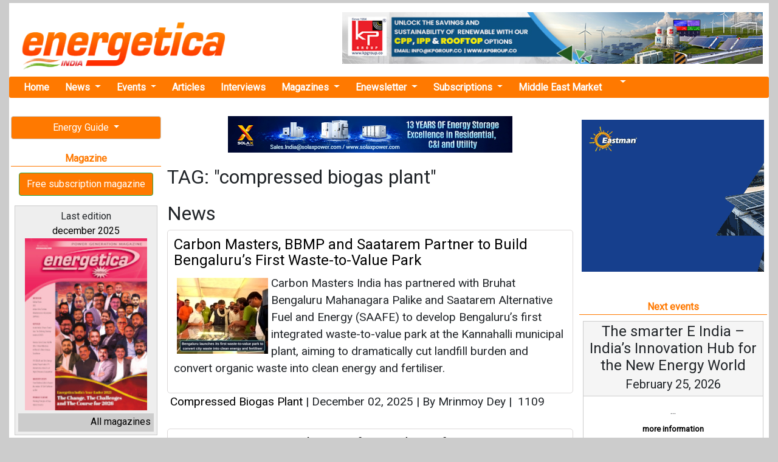

--- FILE ---
content_type: text/html; charset=UTF-8
request_url: https://www.energetica-india.net/keyword/compressed-biogas-plant
body_size: 10424
content:

<!DOCTYPE HTML PUBLIC "-//W3C//DTD HTML 4.01 Transitional//EN" "http://www.w3.org/TR/html4/loose.dtd">
<html lang="en">

<head>
  <meta charset="utf-8">
  <title>Tag: compressed biogas plant</title>
  <link href="images/favicon.ico" rel="shortcut icon" type="image/x-icon" />
  <link rel="canonical" href="https://www.energetica-india.net/keyword/compressed-biogas-plant">
  <meta name="viewport" content="width=device-width, user-scalable=no, initial-scale=1.0, maximum-scale=1.0, minimum-scale=1.0">
  <meta name="description" content="Tag: compressed biogas plant" />
  <meta name="keywords" content="compressed biogas plant,tags,keywords" />
  <meta name="lang" content="en" />
  <meta name="google-site-verification" content="hi1fKiIZytEhpiqDuJ_n6yDeh-ZeHwdccFN5NsjTv70" />
  <!-- JQUERY -->
  <script src="https://energetica-india.net/js/jquery-3.5.1.min.js" type="text/javascript"></script>
  
  
  <base href="https://www.energetica-india.net" />

  <!-- Google fonts -->
  <link rel="stylesheet" href="https://fonts.googleapis.com/css2?family=Alike&family=Poppins&family=Quattrocento&family=Roboto&display=swap">
  <!-- BOOTSTRAP -->
  <link rel="stylesheet" href="vendors/bootstrap-4.5.2/dist/css/bootstrap.min.css" />
  <!--Normalize -->
  <link rel="stylesheet" type="text/css" href="vendors/normalize.css" />
  <!-- -->
  <link rel="stylesheet" type="text/css" href="css/css.apps.css" />
  <!-- -->
  <link rel="stylesheet" type="text/css" href="css/skin/minimalist.css" />
  <!-- Flicker -->
  <link rel="stylesheet" type="text/css" href="css/theme/flickr.com/default.ultimate.css" media="screen" />
  <!-- Lightbox2 -->
  <link rel="stylesheet" type="text/css" href="vendors/lightbox2-dev/dist/css/lightbox.min.css" />
  <!-- CSS PROPIA -->
  <link rel="stylesheet" type="text/css" href="css/style-mobile-first-01.scss" />



  <!--twitter-->
  <meta name="twitter:site" content="@IndiaEnergyNews" />
  <meta name="twitter:card" content="summary_large_image" />
  <meta name="twitter:creator" content="@IndiaEnergyNews" />
  <meta name="twitter:title" content="Tag: compressed biogas plant" />
  <meta name="twitter:description" content="Tag: compressed biogas plant" />
  <meta name="twitter:image" content="https://www.energetica-india.net/" />

  <!--facebook y linkedin-->
  <meta property="og:site_name" content="Energetica India Magazine, India Energy News, Renewable Energy News, Conventional Power Generation, Companies Guide..." />
  <meta property="og:title" content="Tag: compressed biogas plant" />
  <meta property="og:description" content="Tag: compressed biogas plant" />
  <meta property="og:image" content="https://www.energetica-india.net/" />
  <meta property="og:url" content="https://www.energetica-india.net/keyword/compressed-biogas-plant" />
  <meta property="fb:app_id" content="131966110243322" />
  <meta property="fb:admins" content="131966110243322" />

  <meta property="og:locale" content="en_IN" />
  <meta property="og:type" content="article" />
  <meta name="author" content="Energética India">
  <meta property="article:published_time" content="" />
  <meta property="article:author" content="Energética India" />
  <meta property="og:article:author" content="Energética India" />


  <!-- Google tag (gtag.js) -->
  <script async src="https://www.googletagmanager.com/gtag/js?id=G-86E5005RNP"></script>
  <script>
    window.dataLayer = window.dataLayer || [];

    function gtag() {
      dataLayer.push(arguments);
    }
    gtag('js', new Date());

    gtag('config', 'G-86E5005RNP');
  </script>


</head>

<body>

  
  
   
  <!-- Top Banner -->
					<div id="topBanner">
					<div class="topBannerClose" id="topBannerClose" onclick='document.getElementById("topBanner").style.display="none"'>
							<svg viewBox="0 0 512 512" xmlns="http://www.w3.org/2000/svg">
								<path d="M278.6 256l68.2-68.2c6.2-6.2 6.2-16.4 0-22.6-6.2-6.2-16.4-6.2-22.6 0L256 233.4l-68.2-68.2c-6.2-6.2-16.4-6.2-22.6 0-3.1 3.1-4.7 7.2-4.7 11.3 0 4.1 1.6 8.2 4.7 11.3l68.2 68.2-68.2 68.2c-3.1 3.1-4.7 7.2-4.7 11.3 0 4.1 1.6 8.2 4.7 11.3 6.2 6.2 16.4 6.2 22.6 0l68.2-68.2 68.2 68.2c6.2 6.2 16.4 6.2 22.6 0 6.2-6.2 6.2-16.4 0-22.6L278.6 256z" />
							</svg>
						</div>
					<a href="media?ads=banner&amp;md=web&amp;cdm=9EnJBaIn2oQvEX283rntpfWDDgHHvmMtq13rQUHol3t0tp2ZSjEx7I" target="_blank" >
					<img id="topBannerImgDesktop" src="images/anunciantes/vk8EtbW1HvcyUHNNiyOX6RyibwXOSqLXrCY5lRg0LypEHBMC0lRVHbu.jpg" width="100%" height="auto">
					<img id="topBannerImgTablet" src="images/anunciantes/vk8EtbW1HvcyUHNNiyOX6RyibwXOSqLXrCY5lRg0LypEHBMC0lRVHbu_t_t.jpg" width="100%" height="auto">
					<img id="topBannerImgMovil" src="images/anunciantes/vk8EtbW1HvcyUHNNiyOX6RyibwXOSqLXrCY5lRg0LypEHBMC0lRVHbu_t_m.jpg" width="100%" height="auto">
				  </a>
					</div>
				  <!-- End: Top Banner --><!-- Top Banner sticky -->
				  <div class="topBannerSticky" id="topBannerSticky">
						
						<div class="topBannerStickyContent" id="topBannerStickyContent">
					<div class="topBannerStickyClose" onclick='document.getElementById("topBannerStickyContent").style.display="none"'>
							<svg viewBox="0 0 512 512" xmlns="http://www.w3.org/2000/svg">
								<path d="M278.6 256l68.2-68.2c6.2-6.2 6.2-16.4 0-22.6-6.2-6.2-16.4-6.2-22.6 0L256 233.4l-68.2-68.2c-6.2-6.2-16.4-6.2-22.6 0-3.1 3.1-4.7 7.2-4.7 11.3 0 4.1 1.6 8.2 4.7 11.3l68.2 68.2-68.2 68.2c-3.1 3.1-4.7 7.2-4.7 11.3 0 4.1 1.6 8.2 4.7 11.3 6.2 6.2 16.4 6.2 22.6 0l68.2-68.2 68.2 68.2c6.2 6.2 16.4 6.2 22.6 0 6.2-6.2 6.2-16.4 0-22.6L278.6 256z" />
							</svg>
						</div>
							<center>
						<a href="media?ads=banner&amp;md=web&amp;cdm=9EnJBaIn2oQvEX283rntpfWDDgHHvmMtq13rQUHol3t0tp2ZSjEx7I" target="_blank" >
						<img id="topBannerStickyDesktop" src="images/anunciantes/vk8EtbW1HvcyUHNNiyOX6RyibwXOSqLXrCY5lRg0LypEHBMC0lRVHbu_s_d.jpg" width="100%">
						<img id="topBannerStickyTablet" src="images/anunciantes/vk8EtbW1HvcyUHNNiyOX6RyibwXOSqLXrCY5lRg0LypEHBMC0lRVHbu_s_t.jpg" width="100%">
						<img id="topBannerStickyMovil" src="images/anunciantes/vk8EtbW1HvcyUHNNiyOX6RyibwXOSqLXrCY5lRg0LypEHBMC0lRVHbu_s_m.jpg" width="100%">
					  </a>
					  </center>
						</div>
					</div>
				  <!-- End: Top Banner sticky -->				<script type="text/javascript">
					$(document).ready(function() {

						$("#prominent_right").css('top', '430px');
						$("#prominent_left").css('top', '430px');
						setTimeout(function() {

							document.getElementById("topBanner").style.display = "none";
							$("#prominent_right").css('top', '170px');
							$("#prominent_left").css('top', '170px');

						}, 5000);
					});
				</script>
			
  <span class="ir-arriba"><i class="fas fa-arrow-circle-up"></i></span>

  
  <div class="realtop">

    <header>
    
      <!--Logo+Megabanner -->
      <div class="top_container2">
        <div class="logo">
          <a href="./">
            <img src="images/logotipo.gif" alt="energetica-india.net" class="margin_top_15 img-responsive" />
          </a>
        </div>
        <div class="banner_cabecera">
          
                                <a href="media?ads=banner&amp;md=web&amp;cdm=DLoaFUzHYJAEPM1Ba5y5RfZ3JkmF1vF48uSBDGIcQJggVVhwOUpg1D" target="_blank" >
                                    <img src="images/anunciantes/DLoaFUzHYJAEPM1Ba5y5RfZ3JkmF1vF48uSBDGIcQJggVVhwOUpg1D.jpg" width="728" height="90" class="img-responsive"/>
                                </a>
                                        </div>
      </div><!--/. top_container2-->
     

    </header>

    <!-- MENU DE NAVEGACION -->

    <nav class="navbar navbar-expand-lg navbar-light bg-light nav_ppal">
      <button class="navbar-toggler" type="button" data-toggle="collapse" data-target="#navbarNavDropdown" aria-controls="navbarNavDropdown" aria-expanded="false" aria-label="Toggle navigation">
        <span class="navbar-toggler-icon"></span>
      </button>
      <div class="collapse navbar-collapse" id="navbarNavDropdown">
        <ul class="navbar-nav">

          <li class="nav-item">
            <a class="nav-link" href="/" title="Home Energetica India">Home</a>
          </li>

          <li class="nav-item dropdown">
            <a class="nav-link dropdown-toggle" href="#" id="navbarDropdownNews" data-toggle="dropdown" aria-haspopup="true" aria-expanded="false">
              News
            </a>
            <div class="dropdown-menu" aria-labelledby="navbarDropdownNews">
                                <div class="dropdown-divider"></div>
                  <a class="dropdown-item" href="news/training-and-education" title="Training &amp; Education">
                    Training &amp; Education                  </a>
                                                <div class="dropdown-divider"></div>
                  <a class="dropdown-item" href="news/standards-and-certifications" title="Standards &amp; Certifications">
                    Standards &amp; Certifications                  </a>
                                                <div class="dropdown-divider"></div>
                  <a class="dropdown-item" href="news/solar-manufacturing" title="Solar manufacturing">
                    Solar manufacturing                  </a>
                                                <div class="dropdown-divider"></div>
                  <a class="dropdown-item" href="news/smart-grid-transmission-and-distribution" title="Smart Grid / T&amp;D">
                    Smart Grid / T&amp;D                  </a>
                                                <div class="dropdown-divider"></div>
                  <a class="dropdown-item dropdown_nolink" href="#" onClick="return false;">
                    Renewable energy                  </a>
                                      <a class="dropdown-item dropdown_2_level" href="news/renewable-energy/wind-power" title="Wind Power">
                      Wind Power                    </a>
                                      <a class="dropdown-item dropdown_2_level" href="news/renewable-energy/thermal-solar" title="Thermal Solar">
                      Thermal Solar                    </a>
                                      <a class="dropdown-item dropdown_2_level" href="news/renewable-energy/solar-pv" title="Solar PV">
                      Solar PV                    </a>
                                      <a class="dropdown-item dropdown_2_level" href="news/renewable-energy/other-renewables" title="Other Renewables">
                      Other Renewables                    </a>
                                      <a class="dropdown-item dropdown_2_level" href="news/renewable-energy/ocean-energy" title="Ocean Energy">
                      Ocean Energy                    </a>
                                      <a class="dropdown-item dropdown_2_level" href="news/renewable-energy/hydropower" title="Hydropower">
                      Hydropower                    </a>
                                      <a class="dropdown-item dropdown_2_level" href="news/renewable-energy/hydrogen-fuel-cells" title="Hydrogen / Fuel Cells">
                      Hydrogen / Fuel Cells                    </a>
                                      <a class="dropdown-item dropdown_2_level" href="news/renewable-energy/geothermal" title="Geothermal">
                      Geothermal                    </a>
                                      <a class="dropdown-item dropdown_2_level" href="news/renewable-energy/concentrated-solar" title="Concentrated Solar">
                      Concentrated Solar                    </a>
                                      <a class="dropdown-item dropdown_2_level" href="news/renewable-energy/biomass" title="Biomass">
                      Biomass                    </a>
                                                                  <div class="dropdown-divider"></div>
                  <a class="dropdown-item" href="news/power-research-and-development" title="Power R&amp;D">
                    Power R&amp;D                  </a>
                                                <div class="dropdown-divider"></div>
                  <a class="dropdown-item" href="news/policies-and-regulations" title="Policies &amp; Regulations">
                    Policies &amp; Regulations                  </a>
                                                <div class="dropdown-divider"></div>
                  <a class="dropdown-item dropdown_nolink" href="#" onClick="return false;">
                    Other Energy Applications                  </a>
                                      <a class="dropdown-item dropdown_2_level" href="news/other-energy-applications/sustainable-transport" title="Sustainable Transport">
                      Sustainable Transport                    </a>
                                      <a class="dropdown-item dropdown_2_level" href="news/other-energy-applications/sustainable-building" title="Sustainable Building">
                      Sustainable Building                    </a>
                                      <a class="dropdown-item dropdown_2_level" href="news/other-energy-applications/rural-electrification" title="Rural Electrification">
                      Rural Electrification                    </a>
                                      <a class="dropdown-item dropdown_2_level" href="news/other-energy-applications/lighting" title="Lighting">
                      Lighting                    </a>
                                      <a class="dropdown-item dropdown_2_level" href="news/other-energy-applications/cooking" title="Cooking">
                      Cooking                    </a>
                                                                  <div class="dropdown-divider"></div>
                  <a class="dropdown-item" href="news/middle-east-market" title="Middle East Market">
                    Middle East Market                  </a>
                                                <div class="dropdown-divider"></div>
                  <a class="dropdown-item" href="news/investment-and-trading" title="Investment &amp; Trading">
                    Investment &amp; Trading                  </a>
                                                <div class="dropdown-divider"></div>
                  <a class="dropdown-item" href="news/energy-storage" title="Energy Storage">
                    Energy Storage                  </a>
                                                <div class="dropdown-divider"></div>
                  <a class="dropdown-item" href="news/energy-efficiency" title="Energy efficiency">
                    Energy efficiency                  </a>
                                                <div class="dropdown-divider"></div>
                  <a class="dropdown-item dropdown_nolink" href="#" onClick="return false;">
                    Conventional energy                  </a>
                                      <a class="dropdown-item dropdown_2_level" href="news/conventional-energy/thermal-power-plants" title="Thermal Power Plants">
                      Thermal Power Plants                    </a>
                                      <a class="dropdown-item dropdown_2_level" href="news/conventional-energy/gen-sets" title="Gen Sets">
                      Gen Sets                    </a>
                                      <a class="dropdown-item dropdown_2_level" href="news/conventional-energy/exploration" title="Exploration">
                      Exploration                    </a>
                                      <a class="dropdown-item dropdown_2_level" href="news/conventional-energy/cogeneration" title="Cogeneration">
                      Cogeneration                    </a>
                                                                  <div class="dropdown-divider"></div>
                  <a class="dropdown-item" href="news/ccs-and-emissions-trading" title="CCS &amp; Emissions Trading">
                    CCS &amp; Emissions Trading                  </a>
                                                <div class="dropdown-divider"></div>
                  <a class="dropdown-item" href="news/business" title="Business">
                    Business                  </a>
                                          </div>
          </li>




          <li class="nav-item dropdown">
            <a class="nav-link dropdown-toggle" href="#" id="navbarDropdownEvents" data-toggle="dropdown" aria-haspopup="true" aria-expanded="false">
              Events
            </a>
            <div class="dropdown-menu" aria-labelledby="navbarDropdownEvents">
              <a class="dropdown-item" href="events" title="All the events">All the events</a>
              <a class="dropdown-item" href="events/submit" title="Add your event">Add your event</a>
            </div>
          </li>

          <li class="nav-item">
            <a class="nav-link" href="articles/all" title="Articles">Articles</a>
          </li>

          <li class="nav-item">
            <a class="nav-link" href="interviews" title="interviews">Interviews</a>
          </li>
          <!--
            <li class="nav-item">
              <a class="nav-link" href="webinars" title="webinars">Webinars</a>
            </li>
-->
          <li class="nav-item dropdown">
            <a class="nav-link dropdown-toggle" href="#" id="navbarDropdownMagazines" data-toggle="dropdown" aria-haspopup="true" aria-expanded="false">
              Magazines
            </a>
            <div class="dropdown-menu" aria-labelledby="navbarDropdownMagazines">
              <a class="dropdown-item" href="articles/renewable-energy" title="Renewable Energy Articles">Renewable energy</a>
              <a class="dropdown-item" href="magazine/december-2025" target="_blank" title="Latest Issue of Energetica India Magazine">Latest Issue</a>
              <a class="dropdown-item" href="magazine" title="Archive of Energetica India Magazine">Archive of magazine</a>
              <a class="dropdown-item" href="subscriptions/printed-magazine" title="Subscribe at our Magazine">Subscription</a>

            </div>
          </li>

          <li class="nav-item dropdown">
            <a class="nav-link dropdown-toggle" href="#" id="navbarDropdownEnewsletter" data-toggle="dropdown" aria-haspopup="true" aria-expanded="false">
              Enewsletter
            </a>
            <div class="dropdown-menu" aria-labelledby="navbarDropdownEnewsletter">
              <a class="dropdown-item" href="enewsletters/enews-2026-01-22.html" target="_blank" title="Latest Enewsletter">Latest</a>
              <a class="dropdown-item" href="enewsletter" title="Archive of Enewsletters">Archive of enewsletters</a>
              <a class="dropdown-item" href="subscriptions/enewsletters" title="Subscribe at Enewsletter">Subscription</a>
            </div>
          </li>

          <li class="nav-item dropdown">
            <a class="nav-link dropdown-toggle" href="#" id="navbarDropdownSubscriptions" data-toggle="dropdown" aria-haspopup="true" aria-expanded="false">
              Subscriptions
            </a>
            <div class="dropdown-menu" aria-labelledby="navbarDropdownSubscriptions">
              <a class="dropdown-item" href="https://getmyguidance.com/subscriptions/" title="Subscribe at Printed Magazine">Printed magazine</a>
              <!-- <a class="dropdown-item" href="subscriptions/printed-magazine" title="Subscribe at Printed Magazine">Printed magazine</a>
              <a class="dropdown-item" href="combo-offer/pdf/offer.pdf" target="_blank" title="Combo Offer">Combo offer</a> -->
              <a class="dropdown-item" href="subscriptions/enewsletters" title="Subscribe at Enewsletter">Enewsletter</a>
            </div>
          </li>

          <li class="nav-item">
            <a class="nav-link" href="news/middle-east-market" title="Middle East Market">Middle East Market</a>
          </li>

          <li class="nav-item dropdown">
            <a class="nav-link dropdown-toggle" href="#" id="navbarDropdownSearch" data-toggle="dropdown" aria-haspopup="true" aria-expanded="false">
              <i class="fa fa-search" aria-hidden="true"></i>
            </a>
            <div class="dropdown-menu" aria-labelledby="navbarDropdownSearch">
              <form class="port_search_form" action="search" method="post" name="form1">
                <input name="terminos" type="text" placeholder="Search news">
                <input type="hidden" name="where" value="keyword" />
                <button class="btn btn-outline-success my-2 my-sm-0" type="submit">Search</button>
                </button>
              </form>
            </div>
          </li>
          <li class="nav-item navbaricons">
            <a href="https://www.facebook.com/energeticaindia/" target="_blank" title="Energetica India Facebook"><i class="fab fa-2x fa-facebook-square"></i></a>
            <a href="https://twitter.com/IndiaEnergyNews" target="_blank" title="Energetica India Twitter"><i class="fab fa-2x fa-twitter-square"></i></a>
            <a href="http://linkd.in/v5WsM9" target="_blank" title="Energetica India LinkedIn"><i class="fab fa-2x fa-linkedin"></i></a>
            <a href="https://www.youtube.com/channel/UCr2WvEElpJtvt8PqbZLGAZw?view_as=subscriber" target="_blank" title="Energetica India Youtube"><i class="fab fa-2x fa-youtube-square"></i></a>
          </li>

        </ul>
      </div>
    </nav>


  </div><!--./ realtop -->

  
          <div style="display:block;position:fixed;left:50%; margin-left:-625px; margin-right: 0pt;top:170px;" align="center" id="prominent_left">
              </div>
        <main >
      <div class="main_grid">
        <!-- Izquierdo -->
        <div class="main_grid_left">
          

    <!--BANNERS DINAMICOS-->
    


    <!--ENERGY GUIDE -->
    <div class="dropdown">
      <button class="btn btn-perso btn-block dropdown-toggle" type="button" id="dropdownEG" data-toggle="dropdown" aria-haspopup="true" aria-expanded="false">
        Energy Guide
      </button>
      <div class="dropdown-menu" aria-labelledby="dropdownEG">
        <a class="dropdown-item" href="http://guide.energetica-india.net/" title="Guide online" target="_blank"><strong>Guide online</strong></a>
        <a class="dropdown-item" href="http://guide.energetica-india.net/signup" title="Free signup" target="_blank"><strong>Free signup</strong></a>
        <a class="dropdown-item" href="http://guide.energetica-india.net/advertising" title="Advertise my Company in the Guide" target="_blank"><strong>Advertise my Company</strong></a>
      </div>
    </div>
    <!--POWER PLANTS-->
<!--
    <div class="dropdown">
      <button class="btn btn-perso btn-block dropdown-toggle" type="button" id="dropdownPwPl" data-toggle="dropdown" aria-haspopup="true" aria-expanded="false">
        Power Plants
      </button>
      <div class="dropdown-menu" aria-labelledby="dropdownPwPl">
        <a class="dropdown-item" href="power-plants" title="Overview Power Plants">Overview</a>
        <a class="dropdown-item" href="power-plants/add-your-plant" title="Add your Plant for free">Add your plant</a>
      </div>
    </div>
-->

<div class="separa_section"></div>

   <!-- Magazine -->
  <div class="port_title"><i class="far fa-arrow-alt-circle-right"></i> Magazine</div>
  <div class="boton_personalizado_01">
    <a href="subscriptions/printed-magazine" class="btn btn-success ">
      Free subscription magazine
    </a>
  </div>
    <div class="cajas_contenido">
      <div class="titulo">Last edition<br />
        <a href="magazine/december-2025">december 2025</a>
      </div>
      <div class="contenido">
        <a href="magazine/december-2025"><img src="images/revistas/2YUgobY3y9viFayEAgqzn105nGB0FvwXTeLo5fZxuhUruuQeRHrl9AR.jpg" alt="Magazine december 2025" /></a>
      </div>
      <div class="footer"><a href="magazine">All magazines <i class="fas fa-angle-double-right"></i></a></div>
    </div><!--/. cajas_contenido -->

<div class="separa_section"></div>

    <!--BLOGGERS -->
    <div class="dropdown">
      <button class="btn btn-perso btn-block dropdown-toggle" type="button" id="dropdownBloggers" data-toggle="dropdown" aria-haspopup="true" aria-expanded="false">
        Our bloggers
      </button>
      <div class="dropdown-menu" aria-labelledby="dropdownBloggers">
        <a class="dropdown-item" href="http://bharatvasandani.wordpress.com/" rel="nofollow" target="_blank"  title="Read Bharat Vasandani&rsquo;s Blog">Bharat Vasandani</a>
        <a class="dropdown-item" href="http://www.re-solve.in/perspectives-and-insights/" title="Read Madhavan Nampoothiri &amp; Hari Manoharan&rsquo;s Blog" rel="nofollow" target="_blank">Madhavan N. &amp; Hari...</a>
        <a class="dropdown-item" href="http://urvishdave.wordpress.com/" rel="nofollow" target="_blank" title="Read Urvish Dave&rsquo;s Blog">Urvish Dave</a>
      </div>
    </div>


<div class="separa_section"></div>

    
                        <a href="omnimedia/contact-us"><img src="http://www.placehold.it/125x125?text=Advert your company" width="125" height="125" class="img-responsive" /></a>
                            </div>
        <!-- Central -->
        <div class="main_grid_center">
          
			
                                <center>
                                    <div style="display:block; margin-bottom:20px;">
                                        <a href="media?ads=banner&amp;md=web&amp;cdm=C2pbobR6KThdTunLhLEJtL2lqzsIcGdpXOeyUkgBzEmF9zClf57PtW" target="_blank" rel="nofollow">
                                            <img src="images/anunciantes/Z8uu2Cg5HCwsOWc5lKqJD5yPbidt83H4m2toXnwZYdnu7hUGNeJGd9.jpg" width="468" height="60" class="img-responsive"/>
                                        </a>
                                    </div>
                                </center>
                            
<h1>TAG: "compressed biogas plant"</h1>
<h2>News</h2>

			
			<div class="noticia">
				<h2><p class="title_noticia" align="left"><a href="news/carbon-masters-bbmp-and-saatarem-partner-to-build-bengaluru-first-waste-to-value-park" title="Carbon Masters, BBMP and Saatarem Partner to Build Bengaluru&rsquo;s First Waste-to-Value Park">Carbon Masters, BBMP and Saatarem Partner to Build Bengaluru&rsquo;s First Waste-to-Value Park</a></p></h2>
              <a href="" title="Carbon Masters, BBMP and Saatarem Partner to Build Bengaluru&rsquo;s First Waste-to-Value Park">
                   <img src="images/visor/noticias/150/125/diVb2FGGPlWcCeicgbQH68hKZwUaOQ5wlVmrbt8CFZFk8hFYyNSvM1.jpg" />
              </a>

			  <p align="left">
					Carbon Masters India has partnered with Bruhat Bengaluru Mahanagara Palike and Saatarem Alternative Fuel and Energy (SAAFE) to develop Bengaluru&rsquo;s first integrated waste-to-value park at the Kannahalli municipal plant, aiming to dramatically cut landfill burden and convert organic waste into clean energy and fertiliser.			  </p>

			</div>

			<p id="pie_noticia" align="left">
					<a href="keyword/compressed-biogas-plant">Compressed Biogas Plant</a>
					<span>|</span> December 02, 2025 <span>|</span> By Mrinmoy Dey <span>|&nbsp;</span><i class="fa fa-eye"></i> 1109				</p>
			
			<div class="noticia">
				<h2><p class="title_noticia" align="left"><a href="news/bpcl-signs-mou-with-fact-for-trading-of-organic-fertilisers-from-msw-based-cbg-plant-at-kochi" title="BPCL Signs MoU with FACT for Trading of Organic Fertilisers from MSW-based CBG Plant at Kochi">BPCL Signs MoU with FACT for Trading of Organic Fertilisers from MSW-based CBG Plant at Kochi</a></p></h2>
              <a href="" title="BPCL Signs MoU with FACT for Trading of Organic Fertilisers from MSW-based CBG Plant at Kochi">
                   <img src="images/visor/noticias/150/125/9fUBjMlqCFOoNlYr9t6tXJaNaXzyb8RYblayAq1G5dTe3Acl6L9ElL.jpg" />
              </a>

			  <p align="left">
					Bharat Petroleum Corporation (BPCL) has signed an MoU with Fertilisers and Chemicals Travancore (FACT) for the supply and trading of organic manure produced from BPCL&rsquo;s upcoming Municipal Solid Waste (MSW)-based Compressed Biogas (CBG) Plant at Brahmapuram.			  </p>

			</div>

			<p id="pie_noticia" align="left">
					<a href="keyword/compressed-biogas-plant">Compressed Biogas Plant</a>
					<span>|</span> October 29, 2025 <span>|</span> By Mrinmoy Dey <span>|&nbsp;</span><i class="fa fa-eye"></i> 1017				</p>
			
			<div class="noticia">
				<h2><p class="title_noticia" align="left"><a href="news/indias-first-multi-distribution-cbg-plant-begins-gas-supply-in-haryana" title="India&rsquo;s First Multi-Distribution CBG Plant Begins Gas Supply in Haryana">India&rsquo;s First Multi-Distribution CBG Plant Begins Gas Supply in Haryana</a></p></h2>
              <a href="" title="India&rsquo;s First Multi-Distribution CBG Plant Begins Gas Supply in Haryana">
                   <img src="images/visor/noticias/150/125/g0wmW9fhSAF2w8GdqRAO2TGK5Vj2NAKu07VU513L19Cl5IDkZDyPX5a.jpg" />
              </a>

			  <p align="left">
					This multi distribution network plant, developed by Demeter Agro Energies in collaboration with CEID Consultants and Engineering as its Engineering, Procurement, and Construction (EPC) partner, with the support of the CGD entity Indraprastha Gas Limited (IGL).			  </p>

			</div>

			<p id="pie_noticia" align="left">
					<a href="keyword/compressed-biogas-plant">Compressed Biogas Plant</a>
					<span>|</span> May 20, 2025 <span>|</span> By News Bureau <span>|&nbsp;</span><i class="fa fa-eye"></i> 2520				</p>
			
			<div class="noticia">
				<h2><p class="title_noticia" align="left"><a href="news/ruzo-green-energy-to-launch-asias-most-advanced-compressed-biogas-plant-in-uttar-pradesh" title="Ruzo Green Energy to Launch Asia&rsquo;s Most Advanced Compressed Biogas Plant in Uttar Pradesh">Ruzo Green Energy to Launch Asia&rsquo;s Most Advanced Compressed Biogas Plant in Uttar Pradesh</a></p></h2>
              <a href="" title="Ruzo Green Energy to Launch Asia&rsquo;s Most Advanced Compressed Biogas Plant in Uttar Pradesh">
                   <img src="images/visor/noticias/150/125/810Wx4YdimPoAUVnJjW50sKvJClJ46HzuFKg0i0hJNKKigysEKlD3wy.jpg" />
              </a>

			  <p align="left">
					Ruzo Green Energy plans to integrate artificial intelligence into the CBG plant&rsquo;s operations.			  </p>

			</div>

			<p id="pie_noticia" align="left">
					<a href="keyword/compressed-biogas-plant">Compressed Biogas Plant</a>
					<span>|</span> May 07, 2025 <span>|</span> By Abha Rustagi <span>|&nbsp;</span><i class="fa fa-eye"></i> 1294				</p>
			
			<div class="noticia">
				<h2><p class="title_noticia" align="left"><a href="news/gail-gujarat-gas-and-baba-deep-singh-green-power-ink-cbg-supply-deal" title="GAIL, Gujarat Gas, and Baba Deep Singh Green Power Ink CBG Supply Deal">GAIL, Gujarat Gas, and Baba Deep Singh Green Power Ink CBG Supply Deal</a></p></h2>
              <a href="" title="GAIL, Gujarat Gas, and Baba Deep Singh Green Power Ink CBG Supply Deal">
                   <img src="images/visor/noticias/150/125/wHRRheYwUuYUJA8FtCTEZPSOjPxHGR4OjKwDjhYS7sb7ph7XkPc0ev.jpg" />
              </a>

			  <p align="left">
					As per the agreement, Baba Deep Singh Green Power will supply compressed biogas (CBG) to Gujarat Gas Ltd., with GAIL facilitating the transmission to ensure an efficient and uninterrupted supply chain.			  </p>

			</div>

			<p id="pie_noticia" align="left">
					<a href="keyword/compressed-biogas-plant">Compressed Biogas Plant</a>
					<span>|</span> April 28, 2025 <span>|</span> By News Bureau <span>|&nbsp;</span><i class="fa fa-eye"></i> 2216				</p>
			
			<div class="noticia">
				<h2><p class="title_noticia" align="left"><a href="news/samridh-bioenergy-partners-with-ceid-to-set-up-large-scale-cbg-plant-in-moradabad-up" title="Samridh Bioenergy Partners with CEID to Set Up Large-Scale CBG Plant in Moradabad, UP">Samridh Bioenergy Partners with CEID to Set Up Large-Scale CBG Plant in Moradabad, UP</a></p></h2>
              <a href="" title="Samridh Bioenergy Partners with CEID to Set Up Large-Scale CBG Plant in Moradabad, UP">
                   <img src="images/visor/noticias/150/125/klzhCZBHGEsBAp11XQGlLBj6SEpDi98IQtA9vpN65YsuMWmORJqlO.jpg" />
              </a>

			  <p align="left">
					The biogas plant will cover 12 acres and process 270 tons of organic waste daily. It will yield approximately 30,000 cubic meters of biogas on a daily basis.			  </p>

			</div>

			<p id="pie_noticia" align="left">
					<a href="keyword/compressed-biogas-plant">Compressed Biogas Plant</a>
					<span>|</span> April 17, 2025 <span>|</span> By Abha Rustagi <span>|&nbsp;</span><i class="fa fa-eye"></i> 1674				</p>
			
			<div class="noticia">
				<h2><p class="title_noticia" align="left"><a href="news/refex-renewables-enters-cbg-segment-with-acquisition-of-vyzag-bio-energy" title="Refex Renewables Enters CBG Segment with Acquisition of Vyzag Bio-Energy">Refex Renewables Enters CBG Segment with Acquisition of Vyzag Bio-Energy</a></p></h2>
              <a href="" title="Refex Renewables Enters CBG Segment with Acquisition of Vyzag Bio-Energy">
                   <img src="images/visor/noticias/150/125/cyOKyvI7Ew4s9PVt811lGNqeXo7NAfke1rR3AiKnH1XYm4uQdrR7Zhj.jpg" />
              </a>

			  <p align="left">
					Refex Renewables' subsidiary Refex Sustainability Solutions Ltd. has acquired a 51.03% stake in compressed biogas manufacturer Vyzag Bio-Energy Fuel, marking its entry into the CBG segment.			  </p>

			</div>

			<p id="pie_noticia" align="left">
					<a href="keyword/compressed-biogas-plant">Compressed Biogas Plant</a>
					<span>|</span> December 30, 2024 <span>|</span> By Mrinmoy Dey <span>|&nbsp;</span><i class="fa fa-eye"></i> 1680				</p>
			
			<div class="noticia">
				<h2><p class="title_noticia" align="left"><a href="news/biofuelcircle-hosts-event-parali-se-ujjawal-bhavishya-in-uttar-pradesh" title="BiofuelCircle Hosts Event &lsquo;Parali Se Ujjawal Bhavishya&rsquo; in Uttar Pradesh">BiofuelCircle Hosts Event &lsquo;Parali Se Ujjawal Bhavishya&rsquo; in Uttar Pradesh</a></p></h2>
              <a href="" title="BiofuelCircle Hosts Event &lsquo;Parali Se Ujjawal Bhavishya&rsquo; in Uttar Pradesh">
                   <img src="images/visor/noticias/150/125/4RcNw38Z8su9ssmRhaZZEKTKaf11XP3XiziHDV4KEz7sMpFqJzmPOpz.jpg" />
              </a>

			  <p align="left">
					BiofuelCircle, strengthened its commitment to empower rural India for generating wealth from agri-waste at an event &lsquo;Parali Se Ujjawal Bhavishya&rsquo;, held at the Ramnagar Biomass BankTM in  Barabanki, Uttar Pradesh.			  </p>

			</div>

			<p id="pie_noticia" align="left">
					<a href="keyword/compressed-biogas-plant">Compressed Biogas Plant</a>
					<span>|</span> September 25, 2024 <span>|</span> By News Bureau <span>|&nbsp;</span><i class="fa fa-eye"></i> 1408				</p>
			
			<div class="noticia">
				<h2><p class="title_noticia" align="left"><a href="news/bpcl-to-set-up-green-hydrogen-and-compressed-biogas-plants" title="BPCL to Set Up Green Hydrogen and Compressed Biogas Plants">BPCL to Set Up Green Hydrogen and Compressed Biogas Plants</a></p></h2>
              <a href="" title="BPCL to Set Up Green Hydrogen and Compressed Biogas Plants">
                   <img src="images/visor/noticias/150/125/EubzYirOzD2BvpL1Y0Etxd4rm8KsOm0IocBMmQ1jNmHIjo0YRPZCF.jpg" />
              </a>

			  <p align="left">
					Bharat Petroleum Corporation Ltd. has announced that its Board of Directors has approved entering into JVs with Sembcorp Green Hydrogen and GPS Renewables.			  </p>

			</div>

			<p id="pie_noticia" align="left">
					<a href="keyword/compressed-biogas-plant">Compressed Biogas Plant</a>
					<span>|</span> September 13, 2024 <span>|</span> By Mrinmoy Dey <span>|&nbsp;</span><i class="fa fa-eye"></i> 2133				</p>
			
			<div class="noticia">
				<h2><p class="title_noticia" align="left"><a href="news/gruner-renewable-energy-raises-usd-60-million-to-boost-cbg-initiatives-in-india" title="Gruner Renewable Energy Raises USD 60 Million to Boost CBG Initiatives in India">Gruner Renewable Energy Raises USD 60 Million to Boost CBG Initiatives in India</a></p></h2>
              <a href="" title="Gruner Renewable Energy Raises USD 60 Million to Boost CBG Initiatives in India">
                   <img src="images/visor/noticias/150/125/KbwTnQf8goJShzgvIY8MStYl9wgZ7xD4lJZaStCUUMe7OwzzqS0I.jpg" />
              </a>

			  <p align="left">
					The company is committed to enhancing its research and development (R&amp;D) efforts as it aims to make substantial contributions toward Prime Minister Narendra Modi's vision of energy independence and sustainability for India.			  </p>

			</div>

			<p id="pie_noticia" align="left">
					<a href="keyword/compressed-biogas-plant">Compressed Biogas Plant</a>
					<span>|</span> July 29, 2024 <span>|</span> By News Bureau <span>|&nbsp;</span><i class="fa fa-eye"></i> 1848				</p>
			
<h2>Articles</h2>

			
					<p>This category has no news at the moment.</p>
							<h2>Interviews</h2>

			
			<div class="noticia">
				<h2><p class="title_noticia" align="left">
					<a href="powerful-thoughts/online/sanjay-shende" title="MGL signed an MOU with BMC for setting up a Compressed Biogas plant in Mumbai">MGL signed an MOU with BMC for setting up a Compressed Biogas plant in Mumbai</a></p>
				</h2>
							<a href="" title="MGL signed an MOU with BMC for setting up a Compressed Biogas plant in Mumbai">
									 <img src="images/visor/entrevistas/150/125/bjUt7x4em92N3zG48znLADFgSb8npXBIpPWpU9jHcyFmhTaNvHxFV2.jpg" />
							</a>

				<p align="left">
					Sanjay Shende, Deputy Managing Director at Mahanagar Gas Limited				</p>

			</div>

			<p id="pie_noticia" align="left">
					<a href="keyword/compressed-biogas-plant">Compressed Biogas Plant</a>
					<span>|</span> March 05, 2024 <span>|</span> By News Bureau <span>|&nbsp;</span><i class="fa fa-eye"></i> 2632				</p>
			<br />
                </div>
        <!-- Derecho -->
        <div class="main_grid_right">
          <div class="linea_separadora_5">&nbsp;</div>

                        <div id="margin_bottom_20" align="center">
                            <a href="media?ads=banner&amp;md=web&amp;cdm=PWifp1ULAudSRytXTPkKO8G2PQBjLblmTzmA1yqvT4Jm2Cz5sQ4MyD" target="_blank" >
                                <img src="images/anunciantes/qUV75jjVK6kpX73w5OLcyMxsZOn9YJP3Nt5lMdWIutPgBIsnHhXvdcf.gif" width="300" height="250" class="img-responsive"/>
                            </a>
                        </div>
                        <div class="linea_separadora_20">&nbsp;</div>

<!-- PROXIMOS EVENTOS SLIDER-->
<div class="port_title"><i class="far fa-calendar-alt"></i> Next events</div>
<div class="marcos_cajas">
            <div id="carousel-eventos" class="carousel slide" data-ride="carousel">
                <div class="carousel-inner">
                                        <div class="carousel-item active">
                        <div class="carousel-titulo">
                            <h4>
                                The smarter E India &ndash; India&rsquo;s Innovation Hub for the New Energy World                            </h4>
                            <h5>
                                February 25, 2026                            </h5>

                        </div>
                        <div class="carousel-descripcion">
                            ...
                        </div>
                        <a href="events/the-smarter-e-india--indias-innovation-hub-for-the-new-energy-world" class="carousel-enlace">more information <i class="fa fa-caret-right"></i></a>
                    </div>
                                    </div>
            </div>
        <div class="carousel-footer">
            <a href="events">All events <i class="fa fa-chevron-right"></i></a>
        </div>
</div>

<div class="linea_separadora_20">&nbsp;</div>


<!--BANNERS DINAMICOS-->

                                    <div id="margin_bottom_20">
                                        <a href="media?ads=banner&amp;md=web&amp;cdm=A9m5QrWoaPfzZRzit7S3p4qetzCVTlWTi9MyojcEy95NOsw9oD1T8f" target="_blank">
                                            <img src="images/anunciantes/A9m5QrWoaPfzZRzit7S3p4qetzCVTlWTi9MyojcEy95NOsw9oD1T8f.jpg" width="300" height="250" class="img-responsive"/>
                                        </a>
                                    </div>

                                
                                    <div id="margin_bottom_20">
                                        <a href="media?ads=banner&amp;md=web&amp;cdm=QrkAgKa4X5ynJRoa9VryvtSLaTx7ZGGpyrpT2FMOA2IRejP1QClVw" target="_blank">
                                            <img src="images/anunciantes/gVGuXcmZ7uLSSBz6wmckg81q7PAGfsRpxts9LBR6OmF0TGw9R3PXPg.gif" width="300" height="250" class="img-responsive"/>
                                        </a>
                                    </div>

                                
                                    <div id="margin_bottom_20">
                                        <a href="media?ads=banner&amp;md=web&amp;cdm=aZUveIcNIht8b0iDfTwihSUeHzJqlBLAbfv6nNHwv2sMzQPUjA3FTMk" target="_blank">
                                            <img src="images/anunciantes/vBs6FzIG3WYeImq7yTeCCYqjWHAUz0tjAbdGPlMH8llFMRAkfCn5tL.jpg" width="300" height="250" class="img-responsive"/>
                                        </a>
                                    </div>

                                
                                    <div id="margin_bottom_20">
                                        <a href="media?ads=banner&amp;md=web&amp;cdm=KFKaFWZ3kDakHzgZvvmnuKLF48pZko3AOjEcrOAEZXwjG7zOBZvzxjc" target="_blank">
                                            <img src="images/anunciantes/PKuQD8SHGVbZYZiCIw7kUW1CzGiM4RqHbaYeXrldBC4ZbackMXKhtk.jpg" width="300" height="250" class="img-responsive"/>
                                        </a>
                                    </div>

                                
<div class="linea_separadora_20">&nbsp;</div>


<!--ULTIMAS ENTREVISTAS SLIDER-->

<div class="port_title"><i class="fas fa-user-edit"></i> Last interviews</div>
<div class="marcos_cajas">
            <div id="carousel-entrevistas" class="carousel slide" data-ride="carousel">
                <div class="carousel-inner">
                                        <div class="carousel-item active">

                        <div class="carousel-titulo">
                            <h4>
                                Anilkumar Mukundan                            </h4>
                            <h5>
                                President &ndash; Sales                            </h5>
                        </div>
                        <p>
                                                            <a href="images/entrevistas/KATvUI8EF40QP9Np30S9MAQI2nvsAq0mcbpNUcpOtHH7iqWwL7p9La.jpg" title="How Can India&ndash;Sweden Partnership Drive Decarbonisation?" rel="zoom">
                                     <img src="images/entrevistas/KATvUI8EF40QP9Np30S9MAQI2nvsAq0mcbpNUcpOtHH7iqWwL7p9La.jpg" class="img-responsive box-shadow border-1px" style="width: 150px;"/>
                                </a>
                                                    </p>
                        <p>
                           How Can India&ndash;Sweden Partnership Drive Decarbonisation?
                        </p>

                        
                    </div>
                                        <div class="carousel-item ">

                        <div class="carousel-titulo">
                            <h4>
                                Rajiv Kumar                            </h4>
                            <h5>
                                CEO                            </h5>
                        </div>
                        <p>
                                                            <a href="images/entrevistas/GtWJWvxYbIUrILqZHVUCljWOq4KcQRo4nFgdPPMvui5YEuV1KFk7G.jpg" title="What&rsquo;s Behind Vedanta Aluminium&rsquo;s Clean Energy Push? Rajiv Kumar Answers" rel="zoom">
                                     <img src="images/entrevistas/GtWJWvxYbIUrILqZHVUCljWOq4KcQRo4nFgdPPMvui5YEuV1KFk7G.jpg" class="img-responsive box-shadow border-1px" style="width: 150px;"/>
                                </a>
                                                    </p>
                        <p>
                           What&rsquo;s Behind Vedanta Aluminium&rsquo;s Clean Energy Push? Rajiv Kumar Answers
                        </p>

                        
                    </div>
                                        <div class="carousel-item ">

                        <div class="carousel-titulo">
                            <h4>
                                Nirmal Reddy                            </h4>
                            <h5>
                                President                            </h5>
                        </div>
                        <p>
                                                            <a href="images/entrevistas/2yD8HIveIboud7U6tlDV6ZMABFxuC8cZl1hxfNjpIV2hAX5X2cugmOT.jpg" title="Electric Mobility Success Depends on Execution, Not Intent, says ETO Motors&rsquo; Nirmal Reddy" rel="zoom">
                                     <img src="images/entrevistas/2yD8HIveIboud7U6tlDV6ZMABFxuC8cZl1hxfNjpIV2hAX5X2cugmOT.jpg" class="img-responsive box-shadow border-1px" style="width: 150px;"/>
                                </a>
                                                    </p>
                        <p>
                           Electric Mobility Success Depends on Execution, Not Intent, says ETO Motors&rsquo; Nirmal Reddy
                        </p>

                        
                    </div>
                                        <div class="carousel-item ">

                        <div class="carousel-titulo">
                            <h4>
                                Abishek Reddy                            </h4>
                            <h5>
                                Founder &amp; CEO                            </h5>
                        </div>
                        <p>
                                                            <a href="images/entrevistas/Wz0Pg3WIZTIUsxYkkTL4wL166WrR8vCzwY1USAP5cCWfsMuKf0quGy.jpg" title="Abishek Reddy of Naxion Energy on Building a Local, Safer Battery Ecosystem for India" rel="zoom">
                                     <img src="images/entrevistas/Wz0Pg3WIZTIUsxYkkTL4wL166WrR8vCzwY1USAP5cCWfsMuKf0quGy.jpg" class="img-responsive box-shadow border-1px" style="width: 150px;"/>
                                </a>
                                                    </p>
                        <p>
                           Abishek Reddy of Naxion Energy on Building a Local, Safer Battery Ecosystem for India
                        </p>

                        
                    </div>
                                        <div class="carousel-item ">

                        <div class="carousel-titulo">
                            <h4>
                                Aditya Pyasi                            </h4>
                            <h5>
                                CEO                            </h5>
                        </div>
                        <p>
                                                            <a href="images/entrevistas/ePVEBGQWoGKP8rZh8PAgBOLTFeVSQ2jXtJ7Jnx5UsI3CSMMDP20Rvz.jpg" title="India is Fast Emerging as Global Wind Manufacturing Hub, says IWTMA CEO Aditya Pyasi" rel="zoom">
                                     <img src="images/entrevistas/ePVEBGQWoGKP8rZh8PAgBOLTFeVSQ2jXtJ7Jnx5UsI3CSMMDP20Rvz.jpg" class="img-responsive box-shadow border-1px" style="width: 150px;"/>
                                </a>
                                                    </p>
                        <p>
                           India is Fast Emerging as Global Wind Manufacturing Hub, says IWTMA CEO Aditya Pyasi
                        </p>

                        
                    </div>
                                    </div>
            </div>
        <div class="carousel-footer">
            <a href="interviews">All interviews <i class="fa fa-chevron-right"></i></a>
        </div>
</div><!-- marco -->

<div class="linea_separadora_20">&nbsp;</div>

  <div class="port_title"><i class="fas fa-share-alt"></i> Follow us</div>
  <div class="text-center">
       <a href="https://www.facebook.com/energeticaindia/" target="_blank" title="Energetica India Facebook"><i class="fab fa-3x fa-facebook-square"></i></a>
       <a href="https://twitter.com/IndiaEnergyNews" target="_blank" title="Energetica India Twitter"><i class="fab fa-3x fa-twitter-square"></i></a>
       <a href="http://linkd.in/v5WsM9" target="_blank" title="Energetica India LinkedIn"><i class="fab fa-3x fa-linkedin"></i></a>
       <a href="https://www.youtube.com/channel/UCr2WvEElpJtvt8PqbZLGAZw?view_as=subscriber" target="_blank" title="Energetica India Youtube"><i class="fab fa-3x fa-youtube-square"></i></a>
    </div>
          </div>
      </div>
    </main>

          <div style="display:block;position:fixed;right:50%; margin-right:-625px;margin-left:0pt;top:170px;" align="center" id="prominent_right">
              </div>
      
  <!-- FOOTER -->
  <footer>

    <div class="iconos_footer">
      <div>
        <a href="omnimedia/our-company" title="Our Company">
          <i class="fas fa-users"></i>About us
        </a>
      </div>

      <div>
        <a href="media-kit/pdf/mediakit.pdf" title="Mediakit" target="_blank">
          <i class="fas fa-file-invoice-dollar"></i>Mediakit
        </a>
      </div>

      <div>
        <a href="contact" title="Our Company">
          <i class="fas fa-phone-volume"></i>Contact
        </a>
      </div>

      <div>
        <a href="enewsletter" title="Enewsletter">
          <i class="far fa-newspaper"></i>Enewsletter
        </a>
      </div>

      <div>
        <a href="magazine" title="Magazine">
          <i class="fas fa-book-open"></i>Magazine
        </a>
      </div>

      <div>
        <a href="https://www.youtube.com/channel/UCr2WvEElpJtvt8PqbZLGAZw?view_as=subscriber" target="_blank" title="Youtube">
          <i class="fab fa-youtube"></i>Videos
        </a>
      </div>

      <div>
        <a href="links" title="Links">
          <i class="fas fa-link"></i>Links
        </a>
      </div>

      <div>
        <a href="rss" title="RSS">
          <i class="fas fa-rss"></i>RSS
        </a>
      </div>
    </div>

    <em>&nbsp;Energetica India is a publication from <a href="http://www.grupo-omnimedia.com" target="_blank" title="Editorial Omnimedia">Editorial Omnimedia</a>. No reproduction in whole or part of content posted on this website.<br /><a href="/require/archivos/legal/privacy-policy.pdf" target="_blank" title="Privacy Policy">Privacy Policy (PDF)</a> / <a href="http://www.grupo-omnimedia.com/conditions2.pdf" target="_blank" title="Terms and conditions">Terms and conditions (PDF)</a> - <a href="https://www.cedro.org/english?lng=en" target="_blank" title="Spanish Reproduction Rights Centre (CEDRO)">CEDRO members</a></em>

  </footer>

  <!-- Google Analytics -->
<script>
(function(i,s,o,g,r,a,m){i['GoogleAnalyticsObject']=r;i[r]=i[r]||function(){
(i[r].q=i[r].q||[]).push(arguments)},i[r].l=1*new Date();a=s.createElement(o),
m=s.getElementsByTagName(o)[0];a.async=1;a.src=g;m.parentNode.insertBefore(a,m)
})(window,document,'script','https://www.google-analytics.com/analytics.js','ga');

    
ga('create', 'UA-10823200-8', 'auto');
ga('send', 'pageview');

setTimeout("ga('send','event','Engagement','SessionPing','15s')", 15000);
</script>
<!-- End Google Analytics -->
  <!-- Popper -->
  <script src="vendors/popper.min.js"></script>
  <!-- BOOTSTRAP -->
  <script src="vendors/bootstrap-4.5.2/dist/js/bootstrap.min.js"></script>
  <!--FONT-AWESOME -->
  <script src="https://kit.fontawesome.com/8face3f027.js" crossorigin="anonymous"></script>
  <!--FANCYZOOM-->
  <script src="vendors/FancyZoom 1.1/js-global/FancyZoom.js" type="text/javascript"></script>
  <script src="vendors/FancyZoom 1.1/js-global/FancyZoomHTML.js" type="text/javascript"></script>
  <!-- Lightbox2 -->
  <script src="vendors/lightbox2-dev/dist/js/lightbox.min.js" type="text/javascript"></script>
  <!--google recaptcha-->
  <script src='https://www.google.com/recaptcha/api.js' async defer></script>

  <script src="js/scripts.js" type="text/javascript" language="javascript"></script>

  <script type="text/javascript">
    $(document).ready(function() {

      var topBannerSticky = $("#topBannerSticky");
      var topBannerHeight = $("#topBanner").height();
      $(document).scroll(function(e) {
        if ($(this).scrollTop() > $("#topBanner").height()) {
          topBannerSticky.css("display", "flex");
        } else {
          topBannerSticky.css("display", "none");
        }
      });


    });
  </script>


</body>

</html>